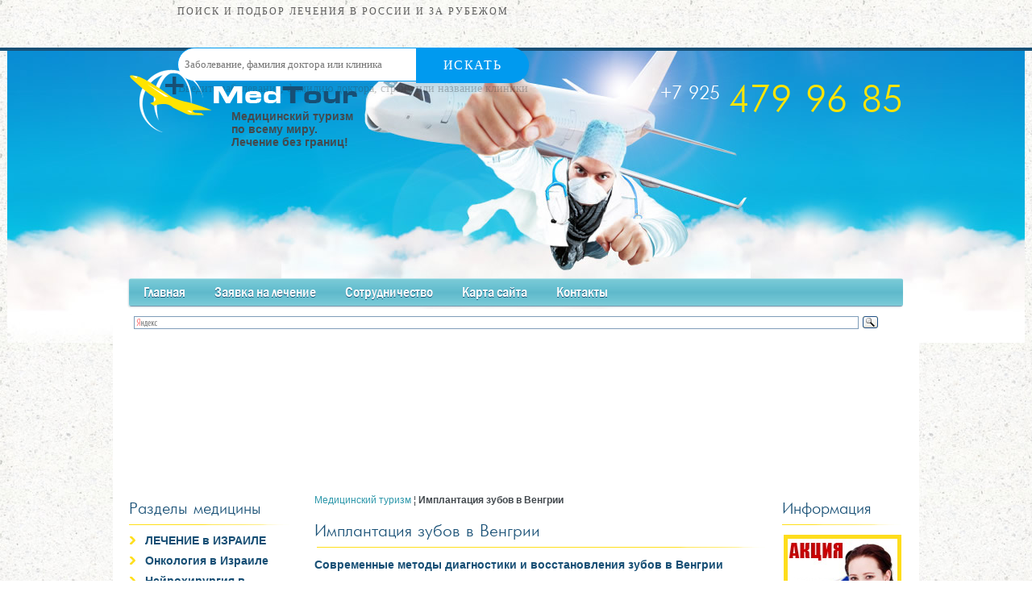

--- FILE ---
content_type: text/html; charset=utf-8
request_url: http://xn----gtbckdaabhirkg0ckur9b.xn--p1ai/%D0%B8%D0%BC%D0%BF%D0%BB%D0%B0%D0%BD%D1%82%D0%B0%D1%86%D0%B8%D1%8F-%D0%B7%D1%83%D0%B1%D0%BE%D0%B2-%D0%B2-%D0%B2%D0%B5%D0%BD%D0%B3%D1%80%D0%B8%D0%B8/
body_size: 10280
content:

<!DOCTYPE html PUBLIC "-//W3C//DTD XHTML 1.0 Strict//EN" "http://www.w3.org/TR/xhtml1/DTD/xhtml1-strict.dtd">
<html xmlns="http://www.w3.org/1999/xhtml">
<head>

	<meta http-equiv="content-type" content="text/html; charset=utf-8" />
	<title>Имплантация зубов в Венгрии</title>
	<meta name="keywords" content="" />
	<meta name="description" content="Современные методы диагностики и восстановления зубов в Венгрии" />
<link href="/css/index_css.css" type="text/css" rel="stylesheet" />
<link rel="shortcut icon" href="/favicon.ico" type="image/x-icon">
<script type="text/javascript" src="/js/swfobject.js"></script>
<script type="text/javascript" src="/js/jquery-1.4.2.min.js"></script>
<script type="text/javascript" src="/js/menu.js"></script>
<style>
.center ul li{
  list-style-position: inside; 
  list-style-type: disc;
}

.center ul{
  list-style-position: inside; 
  list-style-type: disc;
}
.center ol li{
  list-style-position: inside; 
  list-style-type: decimal;
} 

.lft-menu > li > ul li {
line-height: 11px;
}

.lft-menu > li > ul li a {
font-size: 11px;
}
</style>
<script src="//code.jivosite.com/widget.js" data-jv-id="EbTH7XDwBj" async></script>
</head>
<body>
<div style="min-width: 430px; max-width: 840px; padding: 0; margin: auto;"><div style="height: 59px; margin: 0; padding: 0; display: block;"><div style="height: 59px; float:left;  margin: 0; padding: 0; display: block; min-width=420px;"><center><a href="https://mednavigator.ru/" style="text-decoration: none;"><img src="https://mednavigator.ru/img/logo.svg" alt="" border="0" style="height: 42px; 
border-style: none;"><p style="font-size: 12px; line-height: 1px; letter-spacing: 2px; text-transform: uppercase;  color: rgba(53,53,53,.8); margin: 0; padding: 0; font-family: HelveticaNeueCyr-Light;">
Поиск и подбор лечения в России и за рубежом</p></a></center></div>
<div style="height: 59px; float: left; min-width=420px; "><form action="https://mednavigator.ru/search/" method="get" target="_blank"><div style="position: relative;"><input type="text" name="search_query"  placeholder="Заболевание, фамилия доктора или клиника" autocomplete="off" style="border: 1px solid #009aef;  -webkit-border-radius: 29px; border-radius: 29px;  -webkit-box-shadow: 0 9px 8px rgba(58,130,207,.08); box-shadow: 0 9px 8px rgba(58,130,207,.08); background: #fff; height: 40px; width: 97%; line-height: 1; padding-left: 8px; font-family: HelveticaNeueCyr-Light; color: #353535; -webkit-transition: -webkit-box-shadow .4s; transition: -webkit-box-shadow .4s; -o-transition: box-shadow .4s; transition: box-shadow .4s; transition: box-shadow .4s,-webkit-box-shadow .4s;">	<button style=" min-width: 140px; max-width: 140px; width: 100%; -webkit-border-radius: 0 29px 29px 0;
 border-radius: 0 29px 29px 0; background: #009aef; border: none; height: 44px; font-size: 16px; color: #fff; letter-spacing: 1.44px; text-transform: uppercase; cursor: pointer; position: absolute; top: 0;  right: 0; font-family: HelveticaNeueCyr-Light;">Искать</button></div><p style="text-align: left; font-size: 14px; color: rgba(53,53,53,.3); margin: 0; padding: 1px; font-family: elveticaNeueCyr-Light;">Введите заболевание, фамилию доктора, страну или название клиники</p></form></div></div></div>
<div id="full">  
  <div class="wrapper">
    <div class="wrap">
      <div class="header">
        <div id="flash"></div>
        <a href="/" class="logo"><b>Медицинский туризм по всему миру. Лечение без границ!</b></a>
        <p class="phn"><span>+7 925 </span> 479 96 85</p>
        <!--<ul class="nav nuclear">
          <li><a href="/"><img src="/img/nav1.jpg" alt="" /></a></li>
          <li><a href="#"><img src="/img/nav2.jpg" alt="" /></a></li> 
          <li><a href="/l/map/"><img src="/img/nav3.jpg" alt="" /></a></li>
        </ul>-->
        <div class="top-menu">
          <ul class="tm">
<li><a href="http://медицинский-туризм.рф/">Главная</a></li>
<li><a href="/l/request/">Заявка на лечение</a></li>
<li><a href="/l/cooperation/">Сотрудничество</a></li>
<li><a href="/l/map/">Карта сайта</a></li>
<li><a href="/l/contacts/">Контакты</a></li>

          </ul>
<center><table width="770" align="center" border="0" cellpadding="3" cellspacing="3">
<tr>
<td>
<ins data-revive-zoneid="49" data-revive-target="_blank" data-revive-block="1" data-revive-id="b663f3065861e9c342b99a3420299bcd"></ins>
<script async src="//vi.popmed.ru/www/show/asjs.php"></script>
</td>
<td>
<ins data-revive-zoneid="50" data-revive-target="_blank" data-revive-block="1" data-revive-id="b663f3065861e9c342b99a3420299bcd"></ins>
</td>
<td>
<ins data-revive-zoneid="51" data-revive-target="_blank" data-revive-block="1" data-revive-id="b663f3065861e9c342b99a3420299bcd"></ins>
</td>
</tr>
</table></center>
          <ul class="soc">
<div class="ya-site-form ya-site-form_inited_no" onclick="return {'action':'http://xn----gtbckdaabhirkg0ckur9b.xn--p1ai/search/','arrow':false,'bg':'transparent','fontsize':12,'fg':'#000000','language':'ru','logo':'rb','publicname':'Медицинский туризм','suggest':true,'target':'_self','tld':'ru','type':3,'usebigdictionary':true,'searchid':2201607,'webopt':false,'websearch':false,'input_fg':'#000000','input_bg':'#ffffff','input_fontStyle':'normal','input_fontWeight':'normal','input_placeholder':null,'input_placeholderColor':'#000000','input_borderColor':'#7f9db9'}"><form action="http://yandex.ru/sitesearch" method="get" target="_self"><input type="hidden" name="searchid" value="2201607"/><input type="hidden" name="l10n" value="ru"/><input type="hidden" name="reqenc" value=""/><input type="search" name="text" value=""/><input type="submit" value="Найти"/></form>
</div><style type="text/css">.ya-page_js_yes .ya-site-form_inited_no { display: none; }</style><script type="text/javascript">(function(w,d,c){var s=d.createElement('script'),h=d.getElementsByTagName('script')[0],e=d.documentElement;if((' '+e.className+' ').indexOf(' ya-page_js_yes ')===-1){e.className+=' ya-page_js_yes';}s.type='text/javascript';s.async=true;s.charset='utf-8';s.src=(d.location.protocol==='https:'?'https:':'http:')+'//site.yandex.net/v2.0/js/all.js';h.parentNode.insertBefore(s,h);(w[c]||(w[c]=[])).push(function(){Ya.Site.Form.init()})})(window,document,'yandex_site_callbacks');</script>

<!--            <li><a href="#"><span class="soc1"></span></a></li>
            <li><a href="#"><span class="soc2"></span></a></li>
            <li><a href="#"><span class="soc3"></span></a></li>-->
          </ul>
        </div>
      </div>
      
      <div class="content nuclear" style="padding: 230px 20px;">
        <div class="left-bar">
          <h3>Разделы медицины</h3>
          <ul class="lft-menu menu">

<li><a href=/лечение-в-израиле/>ЛЕЧЕНИЕ в ИЗРАИЛЕ</a></li><li><a href=/онкология-в-израиле/>Онкология в Израиле</a></li><li><a href=/нейрохирургия-в-израиле/>Нейрохирургия в Израиле</a></li><li><a href=/ортопедия-в-израиле/>Ортопедия в Израиле</a></li><li><a href=/кардиохирургия-в-израиле/>Кардиохирургия в Израиле</a></li><li><a href=/гинекология-в-израиле/>Гинекология в Израиле</a></li><li><a href=/урология-в-израиле/>Урология в Израиле</a></li><li><a href=/нефрология-в-израиле/>Нефрология в Израиле</a></li><li><a href=/реабилитация-в-израиле/>Реабилитация в Израиле</a></li><li><a href=/клиника-ихилов-в-израиле/>Клиника Ихилов в Израиле</a></li><li><a href=/клиника-хадасса-в-израиле/>Клиника Хадасса в Израиле</a></li><li><a href=/клиника-ассута-в-израиле/>Клиника Ассута в Израиле</a></li><li><a href=/МЦ-Рамбам-в-Израиле/>МЦ Рамбам в Израиле</a></li><li><a href=/МЦ-Шиба-в-Израиле/>МЦ Шиба в Израиле</a></li><li><a href=/МЦ-им-Рабина-в-Израиле/>МЦ им.Рабина в Израиле</a></li><li><a href=/МЦ-Каплан-в-Израиле/>МЦ Каплан в Израиле</a></li><li><a href=/лучшие-врачи-израиля/>Лучшие врачи Израиля</a></li><li><a href=/лечение-в-германии/>ЛЕЧЕНИЕ в ГЕРМАНИИ</a></li><li><a href=/онкология-в-германии/>Онкология в Германии</a></li><li><a href=/нейрохирургия-в-германии/>Нейрохирургия в Германии</a></li><li><a href=/ортопедия-в-германии/>Ортопедия в Германии</a></li><li><a href=/кардиохирургия-в-германии/>Кардиохирургия в Германии</a></li><li><a href=/лечение-в-корее/>ЛЕЧЕНИЕ в КОРЕЕ</a></li><li><a href=/онкология-в-корее/>Онкология в Корее</a></li><li><a href=/нейрохирургия-в-корее/>Нейрохирургия в Корее</a></li><li><a href=/ортопедия-в-корее/>Ортопедия в Корее</a></li><li><a href=/кардиохирургия-в-корее/>Кардиохирургия в Корее</a></li><li><a href=/лечение-в-москве/>ЛЕЧЕНИЕ в МОСКВЕ</a></li><li><a href=/онкология-в-москве/>Онкология в Москве</a></li><li><a href=/кардиология-в-Москве/>Кардиология в Москве</a></li><li><a href=/нейрохирургия-в-Москве/>Нейрохирургия в Москве</a></li><li><a href=/лечение-зубов-в-германии/>ЛЕЧЕНИЕ ЗУБОВ в ГЕРМАНИИ</a></li><li><a href=/челюстно-лицевая-хирургия-в-германии/>Челюстно-лицевая хирургия в Германии</a></li><li><a href=/имплантация-зубов-в-Германии/>Имплантация зубов в Германии</a></li><li><a href=/протезирование-зубов-в-германии/>Протезирование зубов в Германии</a></li><li><a href=/лечение-десен-в-германии/>Лечение десен в Германии</a></li><li><a href=/лечение-зубов-в-израиле/>ЛЕЧЕНИЕ ЗУБОВ в ИЗРАИЛЕ</a></li><li><a href=/имплантация-зубов-в-израиле/>Имплантация зубов в Израиле</a></li><li><a href=/протезирование-зубов-в-израиле/>Протезирование зубов в Израиле</a></li><li><a href=/эстетика-зубов-в-израиле/>Эстетика зубов в Израиле</a></li><li><a href=/лечение-десен-в-израиле/>Лечение десен в Израиле</a></li><li><a href=/лечение-зубов-в-венгрии/>ЛЕЧЕНИЕ ЗУБОВ в ВЕНГРИИ</a></li><li><span style='font-size: 14px;'><b>Имплантация зубов в Венгрии</b></span><ul><li><a href=/имплантация-зубов-в-венгрии/методы-имплантации-зубов/>Методы имплантации зубов в Венгрии</a></li><li><a href=/имплантация-зубов-в-венгрии/подготовка-к-имплантации-зубов/>Подготовка к имплантации зубов в Венгрии</a></li><li><a href=/имплантация-зубов-в-венгрии/восстановление-костной-ткани/>Восстановление костной ткани в Венгрии</a></li><li><a href=/имплантация-зубов-в-венгрии/этапы-имплантации-зубов/>Этапы имплантации зубов в Венгрии</a></li><li><a href=/имплантация-зубов-в-венгрии/протезирование-на-имплантах/>Протезирование на имплантах в Венгрии</a></li><li><a href=/имплантация-зубов-в-венгрии/импланты-мис/>Импланты MIS в Венгрии</a></li><li><a href=/имплантация-зубов-в-венгрии/импланты-альфа-био/>Импланты Alpha Bio в Венгрии</a></li><li><a href=/имплантация-зубов-в-венгрии/импланты-биотек/>Импланты BIOTECH в Венгрии</a></li><li><a href=/имплантация-зубов-в-венгрии/импланты-штрауман/>Импланты Straumann в Венгрии</a></li><li><a href=/имплантация-зубов-в-венгрии/импланты-нобель/>Импланты Nobel Biocare в Венгрии</a></li><li><a href=/имплантация-зубов-в-венгрии/импланты-камлог/>Импланты Camlog в Венгрии</a></li><li><a href=/имплантация-зубов-в-венгрии/приживление-имплантатов/>Приживление имплантов в Венгрии</a></li><li><a href=/имплантация-зубов-в-венгрии/после-имплантации-зубов/>После имплантации зубов в Венгрии</a></ul></li><li><a href=/протезирование-зубов-в-венгрии/>Протезирование зубов в Венгрии</a></li><li><a href=/эстетика-зубов-в-венгрии/>Эстетика зубов в Венгрии</a></li><li><a href=/лечение-десен-в-венгрии/>Лечение десен в Венгрии</a></li><li><a href=/лечение-зубов-в-корее/>ЛЕЧЕНИЕ ЗУБОВ в КОРЕЕ</a></li><li><a href=/имплантация-зубов-в-корее/>Имплантация зубов в Корее</a></li><li><a href=/протезирование-зубов-в-корее/>Протезирование зубов в Корее</a></li><li><a href=/эстетика-зубов-в-корее/>Эстетика зубов в Корее</a></li><li><a href=/лечение-десен-в-корее/>Лечение десен в Корее</a></li><li><a href=/лечение-в-индии/>ЛЕЧЕНИЕ в ИНДИИ</a></li><li><a href=/диагностика-в-клиниках-индии/>Диагностика в клиниках Индии</a></li><li><a href=/онкология-в-индии/>Онкология в Индии</a></li><li><a href=/кардиология-и-кардиохирургия-в-индии/>Кардиология и кардиохирургия в Индии</a></li><li><a href=/трансплантология-в-индии/>Трансплантология в Индии</a></li><li><a href=/нейрохирургия-в-индии/>Нейрохирургия в Индии</a></li><li><a href=/ортопедия-и-травматология-в-индии/>Ортопедия и травматология в Индии</a></li><li><a href=/пластическая-хирургия-в-индии/>Пластическая хирургия в Индии</a></li><li><a href=/педиатрия-в-индии/>Педиатрия в Индии</a></li><li><a href=/реабилитация-в-индии/>Реабилитация в Индии</a></li><li><a href=/аюрведическое-лечение-в-индии/>Аюрведическое лечение в Индии</a></li><li><a href=/лечение-в-индии-на-гоа/>Лечение в Индии на Гоа</a></li><li><a href=/FusionProstatebiopsyAustria/>Фьюжн-биопсия простаты - в Австрии</a>
          </ul>

        </div>
        <div class="center">
<p><a href="/">Медицинский туризм</a> &brvbar; <b>Имплантация зубов в Венгрии</b></p>
<h2>Имплантация зубов в Венгрии</h2>
<h3>Современные методы диагностики и восстановления зубов в Венгрии</h3>
<p>Еще несколько лет назад для многих людей, лишенных всех или нескольких зубов, использование обычных съемных зубных протезов было связано со значительными проблемами в повседневной жизни. Такие простые вещи как еда и разговор были связаны с чувством неуверенности в себе. Сейчас времена изменились. Современные съемные протезы отвечают самым высоким требованиям, они удобны в использовании, обладают высокой износостойкостью и эстетическим видом. Однако, в ряде случаев, использование съемных протезов всё же представляет трудности, например, при полном отсутствии зубов на нижней челюсти.</P>
<P>Альтернативой съемным протезам могут являться имплантация зубов. Множество исследований и большой клинический опыт показали, что зубные имплантаты – это надежный метод протезирования, который решает множество проблем, связанных с применением съемных протезов.</P>

<P>В Венгрии, при абсолютном отсутствии зубов, в челюсть вживляют от 4 до 6 винтов. При этом операция по вживлению длится примерно один час. Если в челюсти присутствуют отдельные зубы, то хирург принимает решение относительно необходимого количества винтов. Операция обычно проводится под местной анестезией, и Вы можете идти домой в этот же день.</P>

<P>При изготовлении современных имплантатов в Венгрии применяются высокие космические технологии, направленные на повышение прочности соединения имплантата с челюстной костью, меньшую травматизацию кости, и достижение высокого косметического эффекта. Для повышения прочности и надежности крепления винта-имплантата в кости, его поверхность специально обрабатывается. При этом используется плазменное нанесение титана или бомбардировка поверхности микрочастицами оксида титана. После такой обработки на поверхности имплантата образуются мельчайшие неровности и шероховатости. Именно они повышают надежность крепления – кость прочно «хватается» за них, таким образом, имплантат становится частью челюсти. Ещё один способ повышения прочности соединения имплантат-кость – это специальная резьба на винте-имплантате и абатменте, которые разрабатываются с применением инженерных и математических расчётов напряжений в костной ткани. Это позволяет избежать высоких пиковых нагрузок в окружающих тканях и предотвратить «расшатывание». Благодаря применению этих технологий имплантат ощущается подобно естественному зубу.</P>

<P>Вначале необходимо пройти медицинское обследование, целью которого является выяснить, имеются ли у Вас противопоказания к операции имплантации. Если противопоказаний нет, то специалист-стоматолог произведет свое обследование и выяснит, имеются ли любые другие проблемы, связанные с зубами. Все эти проблемы должны быть устранены до начала протезирования. На первом этапе протезирования титановые винты-имплантаты хирургически вживляются в челюсть. Для этого хирург с чрезвычайной точностью высверливает отверстия в челюсти, в которые затем ввинчиваются титановые имплантаты. Операция обычно проводится под местной анестезией и продолжается около одного часа.</P>
<P>После операции наступает период заживления во время которого происходит укоренение имплантатов в челюстной кости. Этот период продолжается около трех месяцев для нижней челюсти и около шести месяцев для верхней. Такая разница связана с различными свойствами кости и особенностями процесса заживления в каждой челюсти. Чтобы избежать лишних нагрузок на имплантаты в этот период необходимо придерживаться специальной диеты.</P>
<P>После того, как процесс заживления завершен, выполняется операция по установке абатментов. Это более легкая процедура, занимающая приблизительно полчаса. В время неё хирург удаляет винты-заглушки из винтов-имплантатов и устанавливает вместо заглушек абатмент – связующее звено между имплантатом и зубным протезом. После этой операции период заживления длится около одной недели.</P>
<P>Заключительным этапом является протезирование – по оттиску Ваших челюстей создается протез зубов, который после специальной регулировки и обработки становится Вашими новыми зубами.</P>
<P>Система зубных имплантатов в Будапеште обладает высоким косметическим эффектом – ни один из компонентов имплантата не заметен при улыбке, а зубы выглядят подобно натуральным.</P>
<P>В настоящее время есть пациенты которые пользуются зубными протезами на имплантатах в течение 25 лет. Как и натуральные зубы, зубные протезы могут изнашиваться и ломаться. Разница состоит в том, что их можно легко восстанавливать, полностью воспроизводя их первоначальный внешний вид. Важным фактором, влияющим на срок службы Ваших новых зубов, является соблюдение гигиены полости рта и регулярное посещение стоматолога </P>

<p>Стоимость реализации зависит от стоимости материалов фирмы-производителя, дополнительного инструментария.</P>
<P><b>В числе ведущих стоматологических учреждений Венгрии в области имплантации зубов можно отметить:</b><ul>
<li>Стоматологический центр ВИТАЛ (Будапешт) и д.р.</li></ul>
<p><b>Ведущие венгерские специалисты в данной области:</b><ul>
<li> Др. Эндре Лантош – основатель и руководитель сети стоматологических клиник VitalCenter. Специалист по зубным болезням и болезням полости рта. С 30-и летним стоматологическим опытом, и опытом имплантологии накопленным в США. Для Др. Лантош профессиональное обслуживание и удовлетворенность пациента является первостепенным. Именно эти качества дали возможность расширить свою пациентуру, и на сегодняшний день вести приемы в нескольких клиниках в Будапеште, иметь широкий круг зарубежных пациентов, а также представительства в Швейцарии, Великобритании и Голландии.
 <li> Др. Эстер Гёмбёш - специалист по зубным болезням и полости рта. Областью её деятельности является эстетическая стоматология, а именно неметаллические коронки и виниры. Отлично говорит по-английски и немецки, имеет внушительный международный стоматологический опыт. Регулярно ведет приемы в Великобритании, но и в Венгрии у нее много иностранных пациентов.
 <li> Др. Инга Сюч – стоматолог, специализация: терапевтическая и эстетическая стоматология, стоматологическая хирургия, пародонтология, лазерная терапия. Языки: венгерский, немецкий, английский, русский. 
<LI> Др. Дёрдь Петер – стоматолог. Областью его деятельности является стоматологическая хирургия, имплантология и выполнение полного спектра стоматологических реабилитаций. Др. Петер говорит по-немецки и английски. 
<LI> Др. Кристина Сабо - специалист по болезням зубов и полости рта, врач-ортодонт 
 и д.р. специалисты.</li></ul><ul><font size=-1><li><a href="/имплантация-зубов-в-венгрии/методы-имплантации-зубов/">Методы имплантации зубов в Венгрии</a><li><a href="/имплантация-зубов-в-венгрии/подготовка-к-имплантации-зубов/">Подготовка к имплантации зубов в Венгрии</a><li><a href="/имплантация-зубов-в-венгрии/восстановление-костной-ткани/">Восстановление костной ткани в Венгрии</a><li><a href="/имплантация-зубов-в-венгрии/этапы-имплантации-зубов/">Этапы имплантации зубов в Венгрии</a><li><a href="/имплантация-зубов-в-венгрии/протезирование-на-имплантах/">Протезирование на имплантах в Венгрии</a><li><a href="/имплантация-зубов-в-венгрии/импланты-мис/">Импланты MIS в Венгрии</a><li><a href="/имплантация-зубов-в-венгрии/импланты-альфа-био/">Импланты Alpha Bio в Венгрии</a><li><a href="/имплантация-зубов-в-венгрии/импланты-биотек/">Импланты BIOTECH в Венгрии</a><li><a href="/имплантация-зубов-в-венгрии/импланты-штрауман/">Импланты Straumann в Венгрии</a><li><a href="/имплантация-зубов-в-венгрии/импланты-нобель/">Импланты Nobel Biocare в Венгрии</a><li><a href="/имплантация-зубов-в-венгрии/импланты-камлог/">Импланты Camlog в Венгрии</a><li><a href="/имплантация-зубов-в-венгрии/приживление-имплантатов/">Приживление имплантов в Венгрии</a><li><a href="/имплантация-зубов-в-венгрии/после-имплантации-зубов/">После имплантации зубов в Венгрии</a></font></ul>
<p><strong><span style="color: #ff0000"><span style="font-size: medium">+7 925 479 96 85 </span></span></strong>- <strong>срочное лечение по всему миру</strong></p>
<p><a href="/l/request/">ЗАПРОС в КЛИНИКУ</a></p>							

<br clear=all><form name='adminForm'  method='post' action='/netcat/add.php'>

<input name='cc' TYPE='hidden' value='108'>
<input name='sub' TYPE='hidden' value='148'>   
<input name='catalogue' TYPE='hidden' value='1'>
<input name='posting' TYPE='hidden' value='1'>
<input name='curPos' TYPE='hidden' value='0' />
<input name='f_Parent_Message_ID' TYPE='hidden' value='' />
<input name='strcr' TYPE='hidden' value='692468'>
<input TYPE='hidden' name='f_Date' value=1769048437>

<input TYPE='hidden' name='f_Number' value='193'/>
<p style='margin: 10px 0;font-size: 20px;font-weight: bold;color: #128eb5;'>ОФОРМИТЬ ЗАЯВКУ на ЛЕЧЕНИЕ</p>
     Фамилия И.О. (*):<br />
      <input name='f_Name' type='text' size='50' style='width:450px;' maxlength='255' value='' /><br />
<div><span style='float:left'>Ваш E-mail (*):<br />
     <input name='f_Email' type='text' size='30' style='width:210px;' maxlength='255' value='' /></span>
<span style='float:left; margin-left:30px;'>Ваш телефон (*):<br />
<input name='f_Subject' type='text' size='30' style='width:210px;' maxlength='255' value='' /></span></div><br clear=all>
<div><span style='float:left'>Предпочтения по стране лечения:<br />
<select name="f_jelstrana"><option value="Израиль" >Израиль</option>
<option value="Германия" >Германия</option>
<option value="Австрия" >Австрия</option>
<option value="Турция" >Турция</option>
<option value="Испания" >Испания</option>
<option value="Швейцария" >Швейцария</option>
<option value="Франция" >Франция</option>
<option value="Греция" >Греция</option>
<option value="Финляндия" >Финляндия</option>
<option value="США" >США</option>
<option value="Южная Корея" >Южная Корея</option>
<option value="Россия" >Россия</option>
<option value="Другое" >Другое</option>
</select></span>
<span style='float:left; margin-left:30px;'>Стоимость лечения и обслуживания:<br />
<select  name="f_summa">
<option value="Эконом" >Эконом</option>
<option value="Оптимум" >Оптимум</option>
<option value="VIP - уровень" >VIP - уровень</option>
</select>
</span></div><br clear=all>
Описание проблемы:<br />
<textarea name='f_Text' rows='4' cols='60'  style='width:450px;'></textarea><br /><br />
  <div><span style='float:left'><input type='submit' value='Отправить заявку' /></span>
<span style='float:left; margin-left:15px; line-height:100%;'>* -поля, обязательные для заполнения.</span></div>
</form><br clear=all>


        </div>
        <div class="right-bar">
          <h3>Информация</h3>
          <ul class="info">

<ul>
    <li><a href="http://медицинский-туризм.рф/лечение-в-израиле/акция/"><img src="/netcat_files/Image/01247.jpg" width="136" height="218" alt="" /></a><br />
    <p>Только до  1 мая 2015 года мы фиксируем доллар на уровне 45 рублей, что на сегодняшний день  соответствует 20% скидке на абсолютно все услуги известных частных и государственных медицинских центров Израиля.</p>
    <a href="http://медицинский-туризм.рф/лечение-в-израиле/акция/">Подробнее</a></li>
    <br />
    <li><a href="http://медицинский-туризм.рф/онкология-в-москве/Позитронно-эмиссионная-томография-ПЭТ-КТ/"><img width="136" height="105" align="middle" src="/netcat_files/Image/petct_1_136.jpg" alt="" /></a><br />
    <p><a href="http://медицинский-туризм.рф/онкология-в-москве/Позитронно-эмиссионная-томография-ПЭТ-КТ/">Срочное ПЭТ КТ в Москве</a><br />
    Достоверность информации, получаемой при онкологической ПЭТ КТ диагностике, стремится к 90 процентам, в то время как МРТ дает только 50-70 процентов точности. ПЭТ КТ диагностика в московском онкологическом центре позволит за один сеанс получить полную картину онкологического заболевания и избежать дорогостоящих многократных исследований.</p>
    <a href="http://медицинский-туризм.рф/онкология-в-москве/Позитронно-эмиссионная-томография-ПЭТ-КТ/">Подробнее</a></li>
    <br />
    <li><a href="http://медицинский-туризм.рф/онкология-в-израиле/"><img width="136" height="74" align="middle" alt="" src="/netcat_files/Image/israel_1_136.jpg" /></a><br />
    <p><a href="http://медицинский-туризм.рф/онкология-в-израиле/">Лечение рака в Израиле</a><br />
    Израиль - признанный лидер в лечении рака. Полный комплекс услуг в области диагностики и лечения онкопатологии в Израиле предоставляют: медкомплекс &laquo;Ассута&raquo;, МЦ &laquo;Герцлия Медикал Центр&raquo;, медцентр им. Сураски (Ихилов), б-ца имени Хаима Шиба (Тель-ха-Шомер), б-ца Хадасса, б-ца имени Э. Вольфсон, медцентр &laquo;Ассаф-ха-Рофе&raquo;, клиника Рамбам, медцентр Шаарей Цедек и ряд других авторитетных медучреждений.</p>
    <a href="http://медицинский-туризм.рф/онкология-в-израиле/">Подробнее</a></li>
</ul>
          </ul>
        </div>
      </div>
    </div>  
  </div>
</div>    
<div id="footer">
  <p class="copy">&copy; 2014-2026 <a href="/"><font size=-1>медицинский-туризм.рф</font></a><br />Все права сохранены</p>
  <p class="phone">Связаться с нами:<br /><span>+7 925 479 96 85</span></p>
  <a href="mailto:clinic@medtour.info" class="mail">clinic@medtour.info</a>
  <div class="counter"></div>
</div>
<script type="text/javascript">
    var so = new SWFObject("/flash/flash-header-778-284-1.swf", "banner", "778", "284", "9", "#FFFFFF");  
    so.addParam("wmode", "transparent");
    so.addVariable("remoteXMLlink");
    so.write("flash");
  </script>			

<center><iframe src="https://mednavigator.ru/blok-poiska" frameborder="0" scrolling="auto"  allowtransparency="yes" seamless="yes" align="center" width="60%" height="280"></iframe></center>
</body>
</html>

--- FILE ---
content_type: text/css
request_url: http://xn----gtbckdaabhirkg0ckur9b.xn--p1ai/css/index_css.css
body_size: 1799
content:
*{
	margin: 0;
	padding: 0;
}

.nuclear:after{
  content: ".";
  display: block;
  height: 0;
  clear: both;
  overflow: hidden;
}

.nuclear{ 
  display: block;
}

.clear{
	clear: both;
}

div, td, a, h3{
	font-family: Arial, Helvetica, sans-serif;
}

@font-face {
    font-family: 'FuturisCyrillic';
    src: url('futuris.eot');
    src: url('futuris.eot') format('embedded-opentype'),
         url('futuris.woff') format('woff'),
         url('futuris.ttf') format('truetype'),
         url('futuris.svg#FuturisCyrillic') format('svg');
}


@font-face {
    font-family: 'FranklinGothicMediumCondRegular';
    src: url('framdcn.eot');
    src: url('framdcn.eot') format('embedded-opentype'),
         url('framdcn.woff') format('woff'),
         url('framdcn.ttf') format('truetype'),
         url('framdcn.svg#FranklinGothicMediumCondRegular') format('svg');
}

td, div{
	text-align: left;
	vertical-align: top;
	font-size: 12px;
	color: #706E6D;
}

a{
	color: #F15A07;
	text-decoration: none;
}

a:hover{
	text-decoration: underline;
}

a img{
	border: 0px;
	text-decoration: none;
}


li{
	list-style: none;
} 

html, body {
  width: 100%;
  height: 100%;
}  

body{
  background: url(/img/bg.jpg) left top repeat;
}                
                            
#full {
  background: url(/img/bg1.jpg) center 4px no-repeat;
  width: 100%;
  min-height: 100% !important;
  height: auto !important;
  height: 100%;
} 
               
#footer {
  height: 125px;
  margin: -125px auto 0 auto;
  width: 1000px;
  position: relative;
}  
      
#full .wrapper {
  padding: 0 0 125px 0; 
  border-top: 4px solid #185075;
}

.wrap{
  width: 1000px;
  margin: 0 auto;
}

.header{
  position: relative;
  height: 320px;
}

a.logo{
  position: absolute;
  left: 20px;
  top: 23px;
  padding: 50px 0 0 127px;
  width: 160px;
  height: 35px;
  background: url(/img/logo.png) left top no-repeat;
  font-family: Tahoma, "Geneva CY", sans-serif;
  text-decoration: none!important;
  color: #43494e;
  font-size: 14px;
}

.phn{
  position: absolute;
  right: 20px;
  top: 40px;
  color: #ffe400;
  font-family: 'FuturisCyrillic';
  font-size: 48px;
}

.phn span{
  font-size: 24px;
  color: #fff;
  position: relative;
  bottom: 16px;
  margin-right: 3px;
}

.nav{
  position: absolute;
  left: 175px;
  top: 108px;
  padding: 3px 6px;
  background: url(/img/nav.jpg) left top repeat-x;
  -webkit-border-radius: 3px;
  -moz-border-radius: 3px;
  border-radius: 3px;
  -webkit-box-shadow: #007AAD -1px 1px 2px;
  -moz-box-shadow: #007AAD -1px 1px 2px;
  box-shadow: #007AAD -1px 1px 2px;
}

.nav li{
  float: left;
  padding-left: 15px;
  height: 13px;
}

.nav li:first-child{
  padding-left: 0;
}

.top-menu{
  position: absolute;
  left: 20px;
  right: 20px;
  top: 282px;
  height: 35px;
  background: url(/img/tm.jpg) left top repeat-x;
  -webkit-border-radius: 3px;
  -moz-border-radius: 3px;
  border-radius: 3px;
  -webkit-box-shadow: #D4DFE5 -1px 1px 2px;
  -moz-box-shadow: #D4DFE5 -1px 1px 2px;
  box-shadow: #D4DFE5 -1px 1px 2px;
}

.tm{
  float: left;
  overflow: hidden;
}

.tm li{
  float: left;
}

.tm li a{
  display: block;
  padding: 0 18px;
  height: 35px;
  line-height: 35px;
  font-family: 'FranklinGothicMediumCondRegular';
  font-size: 18px;
  color: #fff;
  text-shadow: 0 1px #165075;
}

.tm li:first-child a{
  -webkit-border-radius: 3px 0 0 3px;
  -moz-border-radius: 3px 0 0 3px;
  border-radius: 3px 0 0 3px;
}

.tm li a:hover{
  text-decoration: none;
  color: #583f02;
  text-shadow: 0 1px #fff;
  background: url(/img/tm-h.jpg) left top repeat-x;
}

.soc{
  float: right;
  padding-right: 25px;
}

.soc li{
  float: left;
  padding-right: 7px;
  padding-top: 9px;
}

.soc li a span{
  display: block;
  width: 19px;
  height: 18px;
  background-position: left top;
}

.soc1{background-image: url(/img/soc1.png);}

.soc2{background-image: url(/img/soc2.png);}

.soc3{background-image: url(/img/soc3.png);}

.soc li a:hover span{background-position: left bottom;}

p.copy{
  position: absolute;
  left: 20px;
  top: 50px;
  line-height: 14px;
  font-size: 14px;
  color: #000;
}

p.copy a{
  font-weight: bold;
  color: #174f75;
}

.counter{
  position: absolute;
  right: 20px;
  top: 50px;
}

p.phone{
  position: absolute;
  left: 260px;
  top: 50px;
  line-height: 14px;
  font-size: 14px;
  color: #000;
}

p.phone span{
  font-size: 24px;
  line-height: 24px;
}

a.mail{
  position: absolute;
  left: 485px;
  top:70px;
  line-height: 14px;
  font-size: 14px;
  font-weight: bold;
  color: #174f75;
}


.content{
  background: #fff;
  padding: 40px 20px;
}

.left-bar{
  width: 200px;
  float: left;
  margin-right: 30px;
}

.left-bar h3, .right-bar h3{
  font-size: 20px;
  color: #174f75;
  font-family: 'FuturisCyrillic';
  line-height: 38px;
  background: url(/img/sep.jpg) bottom right no-repeat;
  font-weight: normal;
  margin-bottom: 12px;
}

.center{
  float: left;
  width: 560px;
  margin-right: 20px;
}

.center h1{
  font-size: 24px;
  color: #174f75;
  font-family: 'FuturisCyrillic';
  line-height: 38px;
  background: url(/img/sep.jpg) bottom right no-repeat;
  font-weight: normal;
  margin-bottom: 12px;
}

.center h2{
  font-size: 21px;
  color: #174f75;
  font-family: 'FuturisCyrillic';
  line-height: 38px;
  background: url(/img/sep.jpg) bottom right no-repeat;
  font-weight: normal;
  margin-bottom: 12px;
}

.right-bar{
  float: left;
  width: 148px;
}

.lft-menu > li{
  padding-left: 20px;
  line-height: 14px;
  margin-bottom: 10px;
  background: url(/img/blt.jpg) 1px 2px no-repeat;
}

.lft-menu > li > a{
  font-size: 14px;
  font-weight: bold;
  color: #174f75;
}

.lft-menu > li > ul{
  padding-left: 8px;
  padding-top: 7px;
}

.lft-menu > li > ul li{
  padding-left: 7px;
  line-height: 14px;
  margin-bottom: 7px;
  background: url(/img/blt1.jpg) left 7px no-repeat;
}

.lft-menu > li > ul li a{
  font-size: 12px;
  font-weight: bold;
  color: #174f75;
}

.info li{
  display: block;
  overflow: hidden;
  zoom: 1;
  margin-bottom: 30px;
}

.info li img{
  border: 5px solid #FEDD1C;
  margin-bottom: 15px;
}

.info li p{
  font-size: 12px;
  line-height: 14px;
  color: #000;
  margin-bottom: 18px;
}

.info li p a{
  color: #174f75;
  font-weight: bold;
}

.info li > a{
  float: right;
  font-size: 12px;
  font-weight: bold;
  color: #174f75;
}

.center p, .center li{
  font-size: 12px;
  color: #43494e;
  line-height: 14px;
  margin-bottom: 14px;
}

.center p a, .center li a{
  color: #2c97aa;
}

.bullet{
  padding-left: 24px;
  margin-bottom: 14px;
}

.bullet li{
  padding-left: 16px;
  background: url(/img/blt.jpg) left 2px no-repeat;
}

.img-lft{
  float: left;
  margin: 0 30px 5px 0;
  border: 5px solid #FEDD1C; 
}

.center h3{
  font-size: 14px;
  color: #174f75;
  line-height: 18px;
  margin-bottom: 12px;
}

.center ol{
  padding-left: 30px;
  margin-left: 18px;
}

.center ol li{
  list-style: decimal outside;
  font-size: 12px;
  color: #43494e;
  line-height: 14px;
  margin-bottom: 14px;
}

.center table{
  border-collapse: collapse;
  line-height: 18px;
  margin-bottom: 20px;
  border-color: #43494e;
}

.center table td{
  font-size: 12px;
  color: #43494e;
  padding-left: 5px;
}

#flash{
  position: absolute;
  left: 111px;
  top: -2px;
}